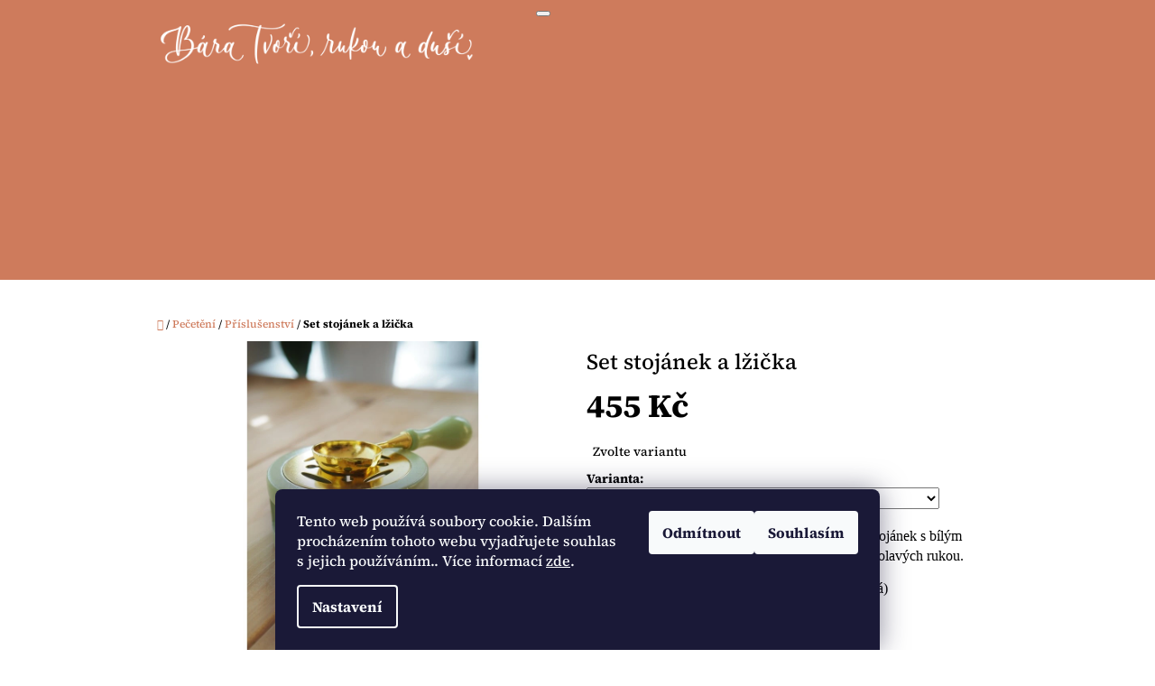

--- FILE ---
content_type: text/html; charset=utf-8
request_url: https://www.baratvori.cz/prislusenstvi/set-stojanek-a-lzicka/
body_size: 23125
content:
<!doctype html><html lang="cs" dir="ltr" class="header-background-light external-fonts-loaded"><head><meta charset="utf-8" /><meta name="viewport" content="width=device-width,initial-scale=1" /><title>Set stojánek a lžička - Bára tvoří</title><link rel="preconnect" href="https://cdn.myshoptet.com" /><link rel="dns-prefetch" href="https://cdn.myshoptet.com" /><link rel="preload" href="https://cdn.myshoptet.com/prj/dist/master/cms/libs/jquery/jquery-1.11.3.min.js" as="script" /><link href="https://cdn.myshoptet.com/prj/dist/master/cms/templates/frontend_templates/shared/css/font-face/source-serif-4.css" rel="stylesheet"><link href="https://cdn.myshoptet.com/prj/dist/master/shop/dist/font-shoptet-10.css.8c2408abe456ea0fcfd3.css" rel="stylesheet"><script>
dataLayer = [];
dataLayer.push({'shoptet' : {
    "pageId": 738,
    "pageType": "productDetail",
    "currency": "CZK",
    "currencyInfo": {
        "decimalSeparator": ",",
        "exchangeRate": 1,
        "priceDecimalPlaces": 2,
        "symbol": "K\u010d",
        "symbolLeft": 0,
        "thousandSeparator": " "
    },
    "language": "cs",
    "projectId": 475404,
    "product": {
        "id": 354,
        "guid": "cfea82aa-c573-11ec-b1a4-bc97e1a74491",
        "hasVariants": true,
        "codes": [
            {
                "code": "354\/BIL"
            },
            {
                "code": "354\/ZEL"
            },
            {
                "code": "354\/LIL"
            },
            {
                "code": "354\/JAR"
            },
            {
                "code": "354\/CER"
            },
            {
                "code": "354\/PRI"
            }
        ],
        "name": "Set stoj\u00e1nek a l\u017ei\u010dka",
        "appendix": "",
        "weight": 0.29999999999999999,
        "currentCategory": "Pe\u010det\u011bn\u00ed | P\u0159\u00edslu\u0161enstv\u00ed",
        "currentCategoryGuid": "70d7c7aa-396b-11ec-8496-b8ca3a6063f8",
        "defaultCategory": "Pe\u010det\u011bn\u00ed | P\u0159\u00edslu\u0161enstv\u00ed",
        "defaultCategoryGuid": "70d7c7aa-396b-11ec-8496-b8ca3a6063f8",
        "currency": "CZK",
        "priceWithVat": 455
    },
    "stocks": [
        {
            "id": "ext",
            "title": "Sklad",
            "isDeliveryPoint": 0,
            "visibleOnEshop": 1
        }
    ],
    "cartInfo": {
        "id": null,
        "freeShipping": false,
        "freeShippingFrom": 0,
        "leftToFreeGift": {
            "formattedPrice": "0 K\u010d",
            "priceLeft": 0
        },
        "freeGift": false,
        "leftToFreeShipping": {
            "priceLeft": 0,
            "dependOnRegion": 0,
            "formattedPrice": "0 K\u010d"
        },
        "discountCoupon": [],
        "getNoBillingShippingPrice": {
            "withoutVat": 0,
            "vat": 0,
            "withVat": 0
        },
        "cartItems": [],
        "taxMode": "ORDINARY"
    },
    "cart": [],
    "customer": {
        "priceRatio": 1,
        "priceListId": 1,
        "groupId": null,
        "registered": false,
        "mainAccount": false
    }
}});
dataLayer.push({'cookie_consent' : {
    "marketing": "denied",
    "analytics": "denied"
}});
document.addEventListener('DOMContentLoaded', function() {
    shoptet.consent.onAccept(function(agreements) {
        if (agreements.length == 0) {
            return;
        }
        dataLayer.push({
            'cookie_consent' : {
                'marketing' : (agreements.includes(shoptet.config.cookiesConsentOptPersonalisation)
                    ? 'granted' : 'denied'),
                'analytics': (agreements.includes(shoptet.config.cookiesConsentOptAnalytics)
                    ? 'granted' : 'denied')
            },
            'event': 'cookie_consent'
        });
    });
});
</script>
<meta property="og:type" content="website"><meta property="og:site_name" content="baratvori.cz"><meta property="og:url" content="https://www.baratvori.cz/prislusenstvi/set-stojanek-a-lzicka/"><meta property="og:title" content="Set stojánek a lžička - Bára tvoří"><meta name="author" content="Bára tvoří"><meta name="web_author" content="Shoptet.cz"><meta name="dcterms.rightsHolder" content="www.baratvori.cz"><meta name="robots" content="index,follow"><meta property="og:image" content="https://cdn.myshoptet.com/usr/www.baratvori.cz/user/shop/big/354-6_set-stojanek-a-lzicka.jpg?6549f0ef"><meta property="og:description" content="Set stojánek a lžička. 
Lžička na tavení vosku s bílou rukojetí a dřevěný stojánek s bílým lakováním. Skvělí pomocníci při pečetění. Konec bolavých rukou.

více barevných variant (bílá, zelená, světle fialová)

 "><meta name="description" content="Set stojánek a lžička. 
Lžička na tavení vosku s bílou rukojetí a dřevěný stojánek s bílým lakováním. Skvělí pomocníci při pečetění. Konec bolavých rukou.

více barevných variant (bílá, zelená, světle fialová)

 "><meta property="product:price:amount" content="455"><meta property="product:price:currency" content="CZK"><style>:root {--color-primary: #ce7b5c;--color-primary-h: 16;--color-primary-s: 54%;--color-primary-l: 58%;--color-primary-hover: #ffce93;--color-primary-hover-h: 33;--color-primary-hover-s: 100%;--color-primary-hover-l: 79%;--color-secondary: #646809;--color-secondary-h: 63;--color-secondary-s: 84%;--color-secondary-l: 22%;--color-secondary-hover: #646809;--color-secondary-hover-h: 63;--color-secondary-hover-s: 84%;--color-secondary-hover-l: 22%;--color-tertiary: #646809;--color-tertiary-h: 63;--color-tertiary-s: 84%;--color-tertiary-l: 22%;--color-tertiary-hover: #cb4d4d;--color-tertiary-hover-h: 0;--color-tertiary-hover-s: 55%;--color-tertiary-hover-l: 55%;--color-header-background: #ffffff;--template-font: "Source Serif 4";--template-headings-font: "Source Serif 4";--header-background-url: none;--cookies-notice-background: #1A1937;--cookies-notice-color: #F8FAFB;--cookies-notice-button-hover: #f5f5f5;--cookies-notice-link-hover: #27263f;--templates-update-management-preview-mode-content: "Náhled aktualizací šablony je aktivní pro váš prohlížeč."}</style>
    
    <link href="https://cdn.myshoptet.com/prj/dist/master/shop/dist/main-10.less.9f94eacd43912b312b46.css" rel="stylesheet" />
            <link href="https://cdn.myshoptet.com/prj/dist/master/shop/dist/mobile-header-v1-10.less.555a70b2576ed56d92ba.css" rel="stylesheet" />
    
    <script>var shoptet = shoptet || {};</script>
    <script src="https://cdn.myshoptet.com/prj/dist/master/shop/dist/main-3g-header.js.05f199e7fd2450312de2.js"></script>
<!-- User include --><!-- project html code header -->
<style>
#header .site-name {height:100px;
										width:420px;}
#header .site-name a img, #header .site-name a>span {
    								max-height: 90px;}

#header {
    z-index: 55;
    height: 310px;}
</style>
<!-- Global site tag (gtag.js) - Google Analytics -->
<script async src="https://www.googletagmanager.com/gtag/js?id=G-XHS7351V6E"></script>
<script>
  window.dataLayer = window.dataLayer || [];
  function gtag(){dataLayer.push(arguments);}
  gtag('js', new Date());

  gtag('config', 'G-XHS7351V6E');
</script>


<meta name="google-site-verification" content="MrLFkdVpVDgnjZWNaX_wT2KLTicGeAmb7fWWw3tjrKA" />
<!-- /User include --><link rel="shortcut icon" href="/favicon.ico" type="image/x-icon" /><link rel="canonical" href="https://www.baratvori.cz/prislusenstvi/set-stojanek-a-lzicka/" /><style>/* custom background */@media (min-width: 992px) {body {background-color: #ffffff ;background-position: left top;background-repeat: repeat !important;background-attachment: scroll;}}</style>    <!-- Global site tag (gtag.js) - Google Analytics -->
    <script async src="https://www.googletagmanager.com/gtag/js?id=G-XHS7351V6E"></script>
    <script>
        
        window.dataLayer = window.dataLayer || [];
        function gtag(){dataLayer.push(arguments);}
        

                    console.debug('default consent data');

            gtag('consent', 'default', {"ad_storage":"denied","analytics_storage":"denied","ad_user_data":"denied","ad_personalization":"denied","wait_for_update":500});
            dataLayer.push({
                'event': 'default_consent'
            });
        
        gtag('js', new Date());

                gtag('config', 'UA-211673343-1', { 'groups': "UA" });
        
                gtag('config', 'G-XHS7351V6E', {"groups":"GA4","send_page_view":false,"content_group":"productDetail","currency":"CZK","page_language":"cs"});
        
        
        
        
        
        
                    gtag('event', 'page_view', {"send_to":"GA4","page_language":"cs","content_group":"productDetail","currency":"CZK"});
        
                gtag('set', 'currency', 'CZK');

        gtag('event', 'view_item', {
            "send_to": "UA",
            "items": [
                {
                    "id": "354\/BIL",
                    "name": "Set stoj\u00e1nek a l\u017ei\u010dka",
                    "category": "Pe\u010det\u011bn\u00ed \/ P\u0159\u00edslu\u0161enstv\u00ed",
                                                            "variant": "Barva: B\u00edl\u00e1",
                                        "price": 455
                }
            ]
        });
        
        
        
        
        
                    gtag('event', 'view_item', {"send_to":"GA4","page_language":"cs","content_group":"productDetail","value":376.02999999999997,"currency":"CZK","items":[{"item_id":"354\/BIL","item_name":"Set stoj\u00e1nek a l\u017ei\u010dka","item_category":"Pe\u010det\u011bn\u00ed","item_category2":"P\u0159\u00edslu\u0161enstv\u00ed","item_variant":"354\/BIL~Barva: B\u00edl\u00e1","price":376.02999999999997,"quantity":1,"index":0}]});
        
        
        
        
        
        
        
        document.addEventListener('DOMContentLoaded', function() {
            if (typeof shoptet.tracking !== 'undefined') {
                for (var id in shoptet.tracking.bannersList) {
                    gtag('event', 'view_promotion', {
                        "send_to": "UA",
                        "promotions": [
                            {
                                "id": shoptet.tracking.bannersList[id].id,
                                "name": shoptet.tracking.bannersList[id].name,
                                "position": shoptet.tracking.bannersList[id].position
                            }
                        ]
                    });
                }
            }

            shoptet.consent.onAccept(function(agreements) {
                if (agreements.length !== 0) {
                    console.debug('gtag consent accept');
                    var gtagConsentPayload =  {
                        'ad_storage': agreements.includes(shoptet.config.cookiesConsentOptPersonalisation)
                            ? 'granted' : 'denied',
                        'analytics_storage': agreements.includes(shoptet.config.cookiesConsentOptAnalytics)
                            ? 'granted' : 'denied',
                                                                                                'ad_user_data': agreements.includes(shoptet.config.cookiesConsentOptPersonalisation)
                            ? 'granted' : 'denied',
                        'ad_personalization': agreements.includes(shoptet.config.cookiesConsentOptPersonalisation)
                            ? 'granted' : 'denied',
                        };
                    console.debug('update consent data', gtagConsentPayload);
                    gtag('consent', 'update', gtagConsentPayload);
                    dataLayer.push(
                        { 'event': 'update_consent' }
                    );
                }
            });
        });
    </script>
</head>
    <body class="desktop id-738 in-prislusenstvi template-10 type-product type-detail one-column-body columns-mobile-2 columns-3 ums_forms_redesign--off ums_a11y_category_page--on ums_discussion_rating_forms--off ums_flags_display_unification--on ums_a11y_login--on mobile-header-version-1"><noscript>
    <style>
        #header {
            padding-top: 0;
            position: relative !important;
            top: 0;
        }
        .header-navigation {
            position: relative !important;
        }
        .overall-wrapper {
            margin: 0 !important;
        }
        body:not(.ready) {
            visibility: visible !important;
        }
    </style>
    <div class="no-javascript">
        <div class="no-javascript__title">Musíte změnit nastavení vašeho prohlížeče</div>
        <div class="no-javascript__text">Podívejte se na: <a href="https://www.google.com/support/bin/answer.py?answer=23852">Jak povolit JavaScript ve vašem prohlížeči</a>.</div>
        <div class="no-javascript__text">Pokud používáte software na blokování reklam, může být nutné povolit JavaScript z této stránky.</div>
        <div class="no-javascript__text">Děkujeme.</div>
    </div>
</noscript>

        <div id="fb-root"></div>
        <script>
            window.fbAsyncInit = function() {
                FB.init({
//                    appId            : 'your-app-id',
                    autoLogAppEvents : true,
                    xfbml            : true,
                    version          : 'v19.0'
                });
            };
        </script>
        <script async defer crossorigin="anonymous" src="https://connect.facebook.net/cs_CZ/sdk.js"></script>    <div class="siteCookies siteCookies--bottom siteCookies--dark js-siteCookies" role="dialog" data-testid="cookiesPopup" data-nosnippet>
        <div class="siteCookies__form">
            <div class="siteCookies__content">
                <div class="siteCookies__text">
                    Tento web používá soubory cookie. Dalším procházením tohoto webu vyjadřujete souhlas s jejich používáním.. Více informací <a href="https://475404.myshoptet.com/podminky-ochrany-osobnich-udaju/" target="_blank" rel="noopener noreferrer">zde</a>.
                </div>
                <p class="siteCookies__links">
                    <button class="siteCookies__link js-cookies-settings" aria-label="Nastavení cookies" data-testid="cookiesSettings">Nastavení</button>
                </p>
            </div>
            <div class="siteCookies__buttonWrap">
                                    <button class="siteCookies__button js-cookiesConsentSubmit" value="reject" aria-label="Odmítnout cookies" data-testid="buttonCookiesReject">Odmítnout</button>
                                <button class="siteCookies__button js-cookiesConsentSubmit" value="all" aria-label="Přijmout cookies" data-testid="buttonCookiesAccept">Souhlasím</button>
            </div>
        </div>
        <script>
            document.addEventListener("DOMContentLoaded", () => {
                const siteCookies = document.querySelector('.js-siteCookies');
                document.addEventListener("scroll", shoptet.common.throttle(() => {
                    const st = document.documentElement.scrollTop;
                    if (st > 1) {
                        siteCookies.classList.add('siteCookies--scrolled');
                    } else {
                        siteCookies.classList.remove('siteCookies--scrolled');
                    }
                }, 100));
            });
        </script>
    </div>
<a href="#content" class="skip-link sr-only">Přejít na obsah</a><div class="overall-wrapper">
    <div class="user-action">
                    <div class="user-action-in">
            <div id="login" class="user-action-login popup-widget login-widget" role="dialog" aria-labelledby="loginHeading">
        <div class="popup-widget-inner">
                            <h2 id="loginHeading">Přihlášení k vašemu účtu</h2><div id="customerLogin"><form action="/action/Customer/Login/" method="post" id="formLoginIncluded" class="csrf-enabled formLogin" data-testid="formLogin"><input type="hidden" name="referer" value="" /><div class="form-group"><div class="input-wrapper email js-validated-element-wrapper no-label"><input type="email" name="email" class="form-control" autofocus placeholder="E-mailová adresa (např. jan@novak.cz)" data-testid="inputEmail" autocomplete="email" required /></div></div><div class="form-group"><div class="input-wrapper password js-validated-element-wrapper no-label"><input type="password" name="password" class="form-control" placeholder="Heslo" data-testid="inputPassword" autocomplete="current-password" required /><span class="no-display">Nemůžete vyplnit toto pole</span><input type="text" name="surname" value="" class="no-display" /></div></div><div class="form-group"><div class="login-wrapper"><button type="submit" class="btn btn-secondary btn-text btn-login" data-testid="buttonSubmit">Přihlásit se</button><div class="password-helper"><a href="/registrace/" data-testid="signup" rel="nofollow">Nová registrace</a><a href="/klient/zapomenute-heslo/" rel="nofollow">Zapomenuté heslo</a></div></div></div></form>
</div>                    </div>
    </div>

                <div id="cart-widget" class="user-action-cart popup-widget cart-widget loader-wrapper" data-testid="popupCartWidget" role="dialog" aria-hidden="true">
    <div class="popup-widget-inner cart-widget-inner place-cart-here">
        <div class="loader-overlay">
            <div class="loader"></div>
        </div>
    </div>

    <div class="cart-widget-button">
        <a href="/kosik/" class="btn btn-conversion" id="continue-order-button" rel="nofollow" data-testid="buttonNextStep">Pokračovat do košíku</a>
    </div>
</div>
    
        <div class="user-action-search popup-widget search-widget"  itemscope itemtype="https://schema.org/WebSite" data-testid="searchWidget">
        <meta itemprop="headline" content="Příslušenství"/><meta itemprop="url" content="https://www.baratvori.cz"/><meta itemprop="text" content="Set stojánek a lžička. Lžička na tavení vosku s bílou rukojetí a dřevěný stojánek s bílým lakováním. Skvělí pomocníci při pečetění. Konec bolavých rukou. více barevných variant (bílá, zelená, světle fialová) "/>        <div class="popup-widget-inner">
            <div class="search"><h2>Co potřebujete najít?</h2><form action="/action/ProductSearch/prepareString/" method="post"
    id="formSearchForm" class="search-form compact-form js-search-main"
    itemprop="potentialAction" itemscope itemtype="https://schema.org/SearchAction" data-testid="searchForm">
    <fieldset>
        <meta itemprop="target"
            content="https://www.baratvori.cz/vyhledavani/?string={string}"/>
        <input type="hidden" name="language" value="cs"/>
        
            
<input
    type="search"
    name="string"
        class="query-input form-control search-input js-search-input lg"
    placeholder="Napište, co hledáte"
    autocomplete="off"
    required
    itemprop="query-input"
    aria-label="Vyhledávání"
    data-testid="searchInput"
>
            <button type="submit" class="btn btn-default btn-arrow-right btn-lg" data-testid="searchBtn"><span class="sr-only">Hledat</span></button>
        
    </fieldset>
</form>
<h3>Doporučujeme</h3><div class="recommended-products"><a href="#" class="browse next"><span class="sr-only">Následující</span></a><a href="#" class="browse prev inactive"><span class="sr-only">Předchozí</span></a><div class="indicator"><div></div></div><div class="row active"><div class="col-sm-4"><a href="/pecetidla/pecetidlo-vanocni-znamka/" class="recommended-product"><img src="data:image/svg+xml,%3Csvg%20width%3D%22100%22%20height%3D%22100%22%20xmlns%3D%22http%3A%2F%2Fwww.w3.org%2F2000%2Fsvg%22%3E%3C%2Fsvg%3E" alt="tempImageLGYIWR" width="100" height="100"  data-src="https://cdn.myshoptet.com/usr/www.baratvori.cz/user/shop/related/534-2_tempimagelgyiwr.png?655db8a9" fetchpriority="low" />                        <span class="p-bottom">
                            <strong class="name" data-testid="productCardName">  Pečetidlo Vánoční známka</strong>

                                                            <strong class="price price-final" data-testid="productCardPrice">450 Kč</strong>
                            
                                                    </span>
</a></div><div class="col-sm-4"><a href="/pecetidla/pecetidlo-od-jeziska/" class="recommended-product"><img src="data:image/svg+xml,%3Csvg%20width%3D%22100%22%20height%3D%22100%22%20xmlns%3D%22http%3A%2F%2Fwww.w3.org%2F2000%2Fsvg%22%3E%3C%2Fsvg%3E" alt="Pečetidlo Od Ježíška" width="100" height="100"  data-src="https://cdn.myshoptet.com/usr/www.baratvori.cz/user/shop/related/531_pecetidlo-od-jeziska.jpg?655db6a7" fetchpriority="low" />                        <span class="p-bottom">
                            <strong class="name" data-testid="productCardName">  Pečetidlo Od Ježíška</strong>

                                                            <strong class="price price-final" data-testid="productCardPrice">390 Kč</strong>
                            
                                                    </span>
</a></div><div class="col-sm-4 active"><a href="/pecetici-sady/pecetni-sada/" class="recommended-product"><img src="data:image/svg+xml,%3Csvg%20width%3D%22100%22%20height%3D%22100%22%20xmlns%3D%22http%3A%2F%2Fwww.w3.org%2F2000%2Fsvg%22%3E%3C%2Fsvg%3E" alt="tempImageXttJHg" width="100" height="100"  data-src="https://cdn.myshoptet.com/usr/www.baratvori.cz/user/shop/related/525_tempimagexttjhg.png?6576ff47" fetchpriority="low" />                        <span class="p-bottom">
                            <strong class="name" data-testid="productCardName">  Pečetní sada</strong>

                                                            <strong class="price price-final" data-testid="productCardPrice">1 490 Kč</strong>
                            
                                                    </span>
</a></div></div><div class="row"><div class="col-sm-4"><a href="/prislusenstvi/obal-na-pinzetu/" class="recommended-product"><img src="data:image/svg+xml,%3Csvg%20width%3D%22100%22%20height%3D%22100%22%20xmlns%3D%22http%3A%2F%2Fwww.w3.org%2F2000%2Fsvg%22%3E%3C%2Fsvg%3E" alt="mzHLv" width="100" height="100"  data-src="https://cdn.myshoptet.com/usr/www.baratvori.cz/user/shop/related/522_mzhlv.jpg?653c2b1b" fetchpriority="low" />                        <span class="p-bottom">
                            <strong class="name" data-testid="productCardName">  Obal na pinzetu</strong>

                                                            <strong class="price price-final" data-testid="productCardPrice">89 Kč</strong>
                            
                                                    </span>
</a></div><div class="col-sm-4"><a href="/prislusenstvi/formicka-na-pecet/" class="recommended-product"><img src="data:image/svg+xml,%3Csvg%20width%3D%22100%22%20height%3D%22100%22%20xmlns%3D%22http%3A%2F%2Fwww.w3.org%2F2000%2Fsvg%22%3E%3C%2Fsvg%3E" alt="PA270002" width="100" height="100"  data-src="https://cdn.myshoptet.com/usr/www.baratvori.cz/user/shop/related/519_pa270002.jpg?653c2b01" fetchpriority="low" />                        <span class="p-bottom">
                            <strong class="name" data-testid="productCardName">  Formička na pečeť</strong>

                                                            <strong class="price price-final" data-testid="productCardPrice">99 Kč</strong>
                            
                                                    </span>
</a></div><div class="col-sm-4"><a href="/prislusenstvi/vanocni-podlozka-na-peceteni/" class="recommended-product"><img src="data:image/svg+xml,%3Csvg%20width%3D%22100%22%20height%3D%22100%22%20xmlns%3D%22http%3A%2F%2Fwww.w3.org%2F2000%2Fsvg%22%3E%3C%2Fsvg%3E" alt="FullSizeRender 15" width="100" height="100"  data-src="https://cdn.myshoptet.com/usr/www.baratvori.cz/user/shop/related/516_fullsizerender-15.jpg?654161f9" fetchpriority="low" />                        <span class="p-bottom">
                            <strong class="name" data-testid="productCardName">  Vánoční podložka na pečetění</strong>

                                                            <strong class="price price-final" data-testid="productCardPrice">150 Kč</strong>
                            
                                                    </span>
</a></div></div><div class="row"><div class="col-sm-4"><a href="/vosky/pecetni-vosk-zlaty-mramor/" class="recommended-product"><img src="data:image/svg+xml,%3Csvg%20width%3D%22100%22%20height%3D%22100%22%20xmlns%3D%22http%3A%2F%2Fwww.w3.org%2F2000%2Fsvg%22%3E%3C%2Fsvg%3E" alt="FullSizeRender 14" width="100" height="100"  data-src="https://cdn.myshoptet.com/usr/www.baratvori.cz/user/shop/related/514-1_fullsizerender-14.jpg?653c2876" fetchpriority="low" />                        <span class="p-bottom">
                            <strong class="name" data-testid="productCardName">  Pečetní vosk - Zlatý mramor</strong>

                                                            <strong class="price price-final" data-testid="productCardPrice">129 Kč</strong>
                            
                                                    </span>
</a></div><div class="col-sm-4"><a href="/vosky/pecetni-vosk-zeleny-ctyrlistek/" class="recommended-product"><img src="data:image/svg+xml,%3Csvg%20width%3D%22100%22%20height%3D%22100%22%20xmlns%3D%22http%3A%2F%2Fwww.w3.org%2F2000%2Fsvg%22%3E%3C%2Fsvg%3E" alt="PA270011" width="100" height="100"  data-src="https://cdn.myshoptet.com/usr/www.baratvori.cz/user/shop/related/511_pa270011.jpg?653c2a7c" fetchpriority="low" />                        <span class="p-bottom">
                            <strong class="name" data-testid="productCardName">  Pečetní vosk - Zelený čtyřlístek</strong>

                                                            <strong class="price price-final" data-testid="productCardPrice">129 Kč</strong>
                            
                                                    </span>
</a></div><div class="col-sm-4"><a href="/vosky/pecetni-vosk-fialovy-ametyst/" class="recommended-product"><img src="data:image/svg+xml,%3Csvg%20width%3D%22100%22%20height%3D%22100%22%20xmlns%3D%22http%3A%2F%2Fwww.w3.org%2F2000%2Fsvg%22%3E%3C%2Fsvg%3E" alt="tempImageIAe5OK" width="100" height="100"  data-src="https://cdn.myshoptet.com/usr/www.baratvori.cz/user/shop/related/508-2_tempimageiae5ok.png?6576ffbb" fetchpriority="low" />                        <span class="p-bottom">
                            <strong class="name" data-testid="productCardName">  Pečetní vosk - Fialový ametyst</strong>

                                                            <strong class="price price-final" data-testid="productCardPrice">129 Kč</strong>
                            
                                                    </span>
</a></div></div></div></div>
        </div>
    </div>
</div>
            </div>
<header id="header"><div class="container navigation-wrapper">
    <div class="header-navigation">
        <div>
            <div class="site-name"><a href="/" data-testid="linkWebsiteLogo"><img src="https://cdn.myshoptet.com/usr/www.baratvori.cz/user/logos/logo_dlouh___4.png" alt="Bára tvoří" fetchpriority="low" /></a></div>            
    <div class="navigation-buttons">
                <a href="#" class="toggle-window" data-target="search" data-hover="true" data-testid="linkSearchIcon"><span class="sr-only">Hledat</span></a>
                                    <button class="top-nav-button top-nav-button-login toggle-window" type="button" data-target="login" data-hover="true" aria-haspopup="dialog" aria-expanded="false" aria-controls="login" data-testid="signin">
                    <span class="sr-only">Přihlášení</span>
                </button>
                            <a href="/kosik/" class="toggle-window cart-count" data-hover="true" data-target="cart" data-redirect="true" data-testid="headerCart" rel="nofollow" aria-haspopup="dialog" aria-expanded="false" aria-controls="cart-widget">
            <span class="sr-only">Nákupní košík</span>
                    </a>
        <a href="#" class="toggle-window" data-target="navigation" data-hover="true" data-testid="hamburgerMenu"><span class="sr-only">Menu</span></a>
    </div>

            <nav id="navigation" class="hovered-nav" aria-label="Hlavní menu" data-collapsible="true"><div class="navigation-in menu"><ul class="menu-level-1" role="menubar" data-testid="headerMenuItems"><li class="menu-item-717" role="none"><a href="/o-mne/" data-testid="headerMenuItem" role="menuitem" aria-expanded="false"><b>O mně</b></a></li>
<li class="menu-item-726 ext" role="none"><a href="/peceteni/" data-testid="headerMenuItem" role="menuitem" aria-haspopup="true" aria-expanded="false"><b>Pečetění</b><span class="submenu-arrow"></span></a><ul class="menu-level-2" aria-label="Pečetění" tabindex="-1" role="menu"><li class="menu-item-732" role="none"><a href="/pecetidla/" data-image="https://cdn.myshoptet.com/usr/www.baratvori.cz/user/categories/thumb/pecetidla1.jpg" data-testid="headerMenuItem" role="menuitem"><span>Pečetidla</span></a>
                        </li><li class="menu-item-729" role="none"><a href="/vosky/" data-image="https://cdn.myshoptet.com/usr/www.baratvori.cz/user/categories/thumb/vosky1.jpg" data-testid="headerMenuItem" role="menuitem"><span>Vosky</span></a>
                        </li><li class="menu-item-735" role="none"><a href="/pecetici-sady/" data-image="https://cdn.myshoptet.com/usr/www.baratvori.cz/user/categories/thumb/sady1.jpg" data-testid="headerMenuItem" role="menuitem"><span>Pečetící sady</span></a>
                        </li><li class="menu-item-738 active" role="none"><a href="/prislusenstvi/" data-image="https://cdn.myshoptet.com/usr/www.baratvori.cz/user/categories/thumb/p____slu__enstv__1.jpg" data-testid="headerMenuItem" role="menuitem"><span>Příslušenství</span></a>
                        </li></ul></li>
<li class="menu-item-723" role="none"><a href="/krasopsani/" data-testid="headerMenuItem" role="menuitem" aria-expanded="false"><b>Krasopsaní</b></a></li>
<li class="menu-item-708" role="none"><a href="/kurzy/" data-testid="headerMenuItem" role="menuitem" aria-expanded="false"><b>Kurzy</b></a></li>
</ul>
    <ul class="navigationActions" role="menu">
                            <li role="none">
                                    <a href="/login/?backTo=%2Fprislusenstvi%2Fset-stojanek-a-lzicka%2F" rel="nofollow" data-testid="signin" role="menuitem"><span>Přihlášení</span></a>
                            </li>
                        </ul>
</div><span class="navigation-close"></span></nav><div class="menu-helper" data-testid="hamburgerMenu"><span>Více</span></div>
        </div>
    </div>

                </div>
    </header><!-- / header -->

    

<div id="content-wrapper" class="container content-wrapper">
    
                                <div class="breadcrumbs navigation-home-icon-wrapper" itemscope itemtype="https://schema.org/BreadcrumbList">
                                                                            <span id="navigation-first" data-basetitle="Bára tvoří" itemprop="itemListElement" itemscope itemtype="https://schema.org/ListItem">
                <a href="/" itemprop="item" class="navigation-home-icon"><span class="sr-only" itemprop="name">Domů</span></a>
                <span class="navigation-bullet">/</span>
                <meta itemprop="position" content="1" />
            </span>
                                <span id="navigation-1" itemprop="itemListElement" itemscope itemtype="https://schema.org/ListItem">
                <a href="/peceteni/" itemprop="item" data-testid="breadcrumbsSecondLevel"><span itemprop="name">Pečetění</span></a>
                <span class="navigation-bullet">/</span>
                <meta itemprop="position" content="2" />
            </span>
                                <span id="navigation-2" itemprop="itemListElement" itemscope itemtype="https://schema.org/ListItem">
                <a href="/prislusenstvi/" itemprop="item" data-testid="breadcrumbsSecondLevel"><span itemprop="name">Příslušenství</span></a>
                <span class="navigation-bullet">/</span>
                <meta itemprop="position" content="3" />
            </span>
                                            <span id="navigation-3" itemprop="itemListElement" itemscope itemtype="https://schema.org/ListItem" data-testid="breadcrumbsLastLevel">
                <meta itemprop="item" content="https://www.baratvori.cz/prislusenstvi/set-stojanek-a-lzicka/" />
                <meta itemprop="position" content="4" />
                <span itemprop="name" data-title="Set stojánek a lžička">Set stojánek a lžička <span class="appendix"></span></span>
            </span>
            </div>
            
    <div class="content-wrapper-in">
                <main id="content" class="content wide">
                                                                                                                                                                                                                                    
<div class="p-detail" itemscope itemtype="https://schema.org/Product">

    
    <meta itemprop="name" content="Set stojánek a lžička" />
    <meta itemprop="category" content="Úvodní stránka &gt; Pečetění &gt; Příslušenství &gt; Set stojánek a lžička" />
    <meta itemprop="url" content="https://www.baratvori.cz/prislusenstvi/set-stojanek-a-lzicka/" />
    <meta itemprop="image" content="https://cdn.myshoptet.com/usr/www.baratvori.cz/user/shop/big/354-6_set-stojanek-a-lzicka.jpg?6549f0ef" />
            <meta itemprop="description" content="
Lžička na tavení vosku s bílou rukojetí a dřevěný stojánek s bílým lakováním. Skvělí pomocníci při pečetění. Konec bolavých rukou.

více barevných variant (bílá, zelená, světle fialová)

 " />
                                                                                                                                                
        <div class="p-detail-inner">

                <form action="/action/Cart/addCartItem/" method="post" id="product-detail-form" class="pr-action clearfix csrf-enabled" data-testid="formProduct">
                            <meta itemprop="productID" content="354" /><meta itemprop="identifier" content="cfea82aa-c573-11ec-b1a4-bc97e1a74491" /><span itemprop="offers" itemscope itemtype="https://schema.org/Offer"><meta itemprop="sku" content="354/BIL" /><link itemprop="availability" href="https://schema.org/InStock" /><meta itemprop="url" content="https://www.baratvori.cz/prislusenstvi/set-stojanek-a-lzicka/" /><meta itemprop="price" content="455.00" /><meta itemprop="priceCurrency" content="CZK" /><link itemprop="itemCondition" href="https://schema.org/NewCondition" /></span><span itemprop="offers" itemscope itemtype="https://schema.org/Offer"><meta itemprop="sku" content="354/ZEL" /><link itemprop="availability" href="https://schema.org/InStock" /><meta itemprop="url" content="https://www.baratvori.cz/prislusenstvi/set-stojanek-a-lzicka/" /><meta itemprop="price" content="455.00" /><meta itemprop="priceCurrency" content="CZK" /><link itemprop="itemCondition" href="https://schema.org/NewCondition" /></span><span itemprop="offers" itemscope itemtype="https://schema.org/Offer"><meta itemprop="sku" content="354/LIL" /><link itemprop="availability" href="https://schema.org/OutOfStock" /><meta itemprop="url" content="https://www.baratvori.cz/prislusenstvi/set-stojanek-a-lzicka/" /><meta itemprop="price" content="455.00" /><meta itemprop="priceCurrency" content="CZK" /><link itemprop="itemCondition" href="https://schema.org/NewCondition" /></span><span itemprop="offers" itemscope itemtype="https://schema.org/Offer"><meta itemprop="sku" content="354/PRI" /><link itemprop="availability" href="https://schema.org/InStock" /><meta itemprop="url" content="https://www.baratvori.cz/prislusenstvi/set-stojanek-a-lzicka/" /><meta itemprop="price" content="455.00" /><meta itemprop="priceCurrency" content="CZK" /><link itemprop="itemCondition" href="https://schema.org/NewCondition" /></span><span itemprop="offers" itemscope itemtype="https://schema.org/Offer"><meta itemprop="sku" content="354/JAR" /><link itemprop="availability" href="https://schema.org/OutOfStock" /><meta itemprop="url" content="https://www.baratvori.cz/prislusenstvi/set-stojanek-a-lzicka/" /><meta itemprop="price" content="455.00" /><meta itemprop="priceCurrency" content="CZK" /><link itemprop="itemCondition" href="https://schema.org/NewCondition" /></span><span itemprop="offers" itemscope itemtype="https://schema.org/Offer"><meta itemprop="sku" content="354/CER" /><link itemprop="availability" href="https://schema.org/InStock" /><meta itemprop="url" content="https://www.baratvori.cz/prislusenstvi/set-stojanek-a-lzicka/" /><meta itemprop="price" content="455.00" /><meta itemprop="priceCurrency" content="CZK" /><link itemprop="itemCondition" href="https://schema.org/NewCondition" /></span><input type="hidden" name="productId" value="354" /><input type="hidden" name="priceId" value="630" /><input type="hidden" name="language" value="cs" />

                
                
                <div class="p-image-wrapper">

                    



                    
                    <div class="p-image" style="" data-testid="mainImage">
                        

<a href="https://cdn.myshoptet.com/usr/www.baratvori.cz/user/shop/big/354-6_set-stojanek-a-lzicka.jpg?6549f0ef" class="p-main-image cloud-zoom" data-href="https://cdn.myshoptet.com/usr/www.baratvori.cz/user/shop/orig/354-6_set-stojanek-a-lzicka.jpg?6549f0ef"><img src="https://cdn.myshoptet.com/usr/www.baratvori.cz/user/shop/big/354-6_set-stojanek-a-lzicka.jpg?6549f0ef" alt="Set stojánek a lžička" width="1024" height="768"  fetchpriority="high" />
</a>                    </div>

                    
    <div class="col-sm-12 p-thumbnails-wrapper">

        <div class="p-thumbnails">

            <div class="p-thumbnails-inner">

                <div>
                                                                                        <a href="https://cdn.myshoptet.com/usr/www.baratvori.cz/user/shop/big/354-6_set-stojanek-a-lzicka.jpg?6549f0ef" class="p-thumbnail highlighted">
                            <img src="data:image/svg+xml,%3Csvg%20width%3D%22100%22%20height%3D%22100%22%20xmlns%3D%22http%3A%2F%2Fwww.w3.org%2F2000%2Fsvg%22%3E%3C%2Fsvg%3E" alt="Set stojánek a lžička" width="100" height="100"  data-src="https://cdn.myshoptet.com/usr/www.baratvori.cz/user/shop/related/354-6_set-stojanek-a-lzicka.jpg?6549f0ef" fetchpriority="low" />
                        </a>
                        <a href="https://cdn.myshoptet.com/usr/www.baratvori.cz/user/shop/big/354-6_set-stojanek-a-lzicka.jpg?6549f0ef" class="cbox-gal" data-gallery="lightbox[gallery]" data-alt="Set stojánek a lžička"></a>
                                                                    <a href="https://cdn.myshoptet.com/usr/www.baratvori.cz/user/shop/big/354-4_set-stojanek-a-lzicka.jpg?6549f0e2" class="p-thumbnail">
                            <img src="data:image/svg+xml,%3Csvg%20width%3D%22100%22%20height%3D%22100%22%20xmlns%3D%22http%3A%2F%2Fwww.w3.org%2F2000%2Fsvg%22%3E%3C%2Fsvg%3E" alt="Set stojánek a lžička" width="100" height="100"  data-src="https://cdn.myshoptet.com/usr/www.baratvori.cz/user/shop/related/354-4_set-stojanek-a-lzicka.jpg?6549f0e2" fetchpriority="low" />
                        </a>
                        <a href="https://cdn.myshoptet.com/usr/www.baratvori.cz/user/shop/big/354-4_set-stojanek-a-lzicka.jpg?6549f0e2" class="cbox-gal" data-gallery="lightbox[gallery]" data-alt="Set stojánek a lžička"></a>
                                                                    <a href="https://cdn.myshoptet.com/usr/www.baratvori.cz/user/shop/big/354-5_set-stojanek-a-lzicka.jpg?6549f0ea" class="p-thumbnail">
                            <img src="data:image/svg+xml,%3Csvg%20width%3D%22100%22%20height%3D%22100%22%20xmlns%3D%22http%3A%2F%2Fwww.w3.org%2F2000%2Fsvg%22%3E%3C%2Fsvg%3E" alt="Set stojánek a lžička" width="100" height="100"  data-src="https://cdn.myshoptet.com/usr/www.baratvori.cz/user/shop/related/354-5_set-stojanek-a-lzicka.jpg?6549f0ea" fetchpriority="low" />
                        </a>
                        <a href="https://cdn.myshoptet.com/usr/www.baratvori.cz/user/shop/big/354-5_set-stojanek-a-lzicka.jpg?6549f0ea" class="cbox-gal" data-gallery="lightbox[gallery]" data-alt="Set stojánek a lžička"></a>
                                                                    <a href="https://cdn.myshoptet.com/usr/www.baratvori.cz/user/shop/big/354_set-stojanek-a-lzicka.jpg?62680f2c" class="p-thumbnail">
                            <img src="data:image/svg+xml,%3Csvg%20width%3D%22100%22%20height%3D%22100%22%20xmlns%3D%22http%3A%2F%2Fwww.w3.org%2F2000%2Fsvg%22%3E%3C%2Fsvg%3E" alt="Set stojánek a lžička" width="100" height="100"  data-src="https://cdn.myshoptet.com/usr/www.baratvori.cz/user/shop/related/354_set-stojanek-a-lzicka.jpg?62680f2c" fetchpriority="low" />
                        </a>
                        <a href="https://cdn.myshoptet.com/usr/www.baratvori.cz/user/shop/big/354_set-stojanek-a-lzicka.jpg?62680f2c" class="cbox-gal" data-gallery="lightbox[gallery]" data-alt="Set stojánek a lžička"></a>
                                                                    <a href="https://cdn.myshoptet.com/usr/www.baratvori.cz/user/shop/big/354-1_set-stojanek-a-lzicka.jpg?62680f2e" class="p-thumbnail">
                            <img src="data:image/svg+xml,%3Csvg%20width%3D%22100%22%20height%3D%22100%22%20xmlns%3D%22http%3A%2F%2Fwww.w3.org%2F2000%2Fsvg%22%3E%3C%2Fsvg%3E" alt="Set stojánek a lžička" width="100" height="100"  data-src="https://cdn.myshoptet.com/usr/www.baratvori.cz/user/shop/related/354-1_set-stojanek-a-lzicka.jpg?62680f2e" fetchpriority="low" />
                        </a>
                        <a href="https://cdn.myshoptet.com/usr/www.baratvori.cz/user/shop/big/354-1_set-stojanek-a-lzicka.jpg?62680f2e" class="cbox-gal" data-gallery="lightbox[gallery]" data-alt="Set stojánek a lžička"></a>
                                                                    <a href="https://cdn.myshoptet.com/usr/www.baratvori.cz/user/shop/big/354-2_set-stojanek-a-lzicka.jpg?6549f0c9" class="p-thumbnail">
                            <img src="data:image/svg+xml,%3Csvg%20width%3D%22100%22%20height%3D%22100%22%20xmlns%3D%22http%3A%2F%2Fwww.w3.org%2F2000%2Fsvg%22%3E%3C%2Fsvg%3E" alt="Set stojánek a lžička" width="100" height="100"  data-src="https://cdn.myshoptet.com/usr/www.baratvori.cz/user/shop/related/354-2_set-stojanek-a-lzicka.jpg?6549f0c9" fetchpriority="low" />
                        </a>
                        <a href="https://cdn.myshoptet.com/usr/www.baratvori.cz/user/shop/big/354-2_set-stojanek-a-lzicka.jpg?6549f0c9" class="cbox-gal" data-gallery="lightbox[gallery]" data-alt="Set stojánek a lžička"></a>
                                                                    <a href="https://cdn.myshoptet.com/usr/www.baratvori.cz/user/shop/big/354-3_set-stojanek-a-lzicka.jpg?6549f0cb" class="p-thumbnail">
                            <img src="data:image/svg+xml,%3Csvg%20width%3D%22100%22%20height%3D%22100%22%20xmlns%3D%22http%3A%2F%2Fwww.w3.org%2F2000%2Fsvg%22%3E%3C%2Fsvg%3E" alt="Set stojánek a lžička" width="100" height="100"  data-src="https://cdn.myshoptet.com/usr/www.baratvori.cz/user/shop/related/354-3_set-stojanek-a-lzicka.jpg?6549f0cb" fetchpriority="low" />
                        </a>
                        <a href="https://cdn.myshoptet.com/usr/www.baratvori.cz/user/shop/big/354-3_set-stojanek-a-lzicka.jpg?6549f0cb" class="cbox-gal" data-gallery="lightbox[gallery]" data-alt="Set stojánek a lžička"></a>
                                                                    <a href="https://cdn.myshoptet.com/usr/www.baratvori.cz/user/shop/big/354-3_tempimage0p0w4l.png?6576f9b0" class="p-thumbnail">
                            <img src="data:image/svg+xml,%3Csvg%20width%3D%22100%22%20height%3D%22100%22%20xmlns%3D%22http%3A%2F%2Fwww.w3.org%2F2000%2Fsvg%22%3E%3C%2Fsvg%3E" alt="tempImage0P0w4l" width="100" height="100"  data-src="https://cdn.myshoptet.com/usr/www.baratvori.cz/user/shop/related/354-3_tempimage0p0w4l.png?6576f9b0" fetchpriority="low" />
                        </a>
                        <a href="https://cdn.myshoptet.com/usr/www.baratvori.cz/user/shop/big/354-3_tempimage0p0w4l.png?6576f9b0" class="cbox-gal" data-gallery="lightbox[gallery]" data-alt="tempImage0P0w4l"></a>
                                                                    <a href="https://cdn.myshoptet.com/usr/www.baratvori.cz/user/shop/big/354-4_tempimagev3xqin.png?6576f9e3" class="p-thumbnail">
                            <img src="data:image/svg+xml,%3Csvg%20width%3D%22100%22%20height%3D%22100%22%20xmlns%3D%22http%3A%2F%2Fwww.w3.org%2F2000%2Fsvg%22%3E%3C%2Fsvg%3E" alt="tempImagev3XQin" width="100" height="100"  data-src="https://cdn.myshoptet.com/usr/www.baratvori.cz/user/shop/related/354-4_tempimagev3xqin.png?6576f9e3" fetchpriority="low" />
                        </a>
                        <a href="https://cdn.myshoptet.com/usr/www.baratvori.cz/user/shop/big/354-4_tempimagev3xqin.png?6576f9e3" class="cbox-gal" data-gallery="lightbox[gallery]" data-alt="tempImagev3XQin"></a>
                                                                    <a href="https://cdn.myshoptet.com/usr/www.baratvori.cz/user/shop/big/354-5_tempimagejqn9ge.png?6576f9b6" class="p-thumbnail">
                            <img src="data:image/svg+xml,%3Csvg%20width%3D%22100%22%20height%3D%22100%22%20xmlns%3D%22http%3A%2F%2Fwww.w3.org%2F2000%2Fsvg%22%3E%3C%2Fsvg%3E" alt="tempImageJqn9ge" width="100" height="100"  data-src="https://cdn.myshoptet.com/usr/www.baratvori.cz/user/shop/related/354-5_tempimagejqn9ge.png?6576f9b6" fetchpriority="low" />
                        </a>
                        <a href="https://cdn.myshoptet.com/usr/www.baratvori.cz/user/shop/big/354-5_tempimagejqn9ge.png?6576f9b6" class="cbox-gal" data-gallery="lightbox[gallery]" data-alt="tempImageJqn9ge"></a>
                                                                    <a href="https://cdn.myshoptet.com/usr/www.baratvori.cz/user/shop/big/354-6_tempimageixe20f.png?6576fbbe" class="p-thumbnail">
                            <img src="data:image/svg+xml,%3Csvg%20width%3D%22100%22%20height%3D%22100%22%20xmlns%3D%22http%3A%2F%2Fwww.w3.org%2F2000%2Fsvg%22%3E%3C%2Fsvg%3E" alt="tempImageixE20F" width="100" height="100"  data-src="https://cdn.myshoptet.com/usr/www.baratvori.cz/user/shop/related/354-6_tempimageixe20f.png?6576fbbe" fetchpriority="low" />
                        </a>
                        <a href="https://cdn.myshoptet.com/usr/www.baratvori.cz/user/shop/big/354-6_tempimageixe20f.png?6576fbbe" class="cbox-gal" data-gallery="lightbox[gallery]" data-alt="tempImageixE20F"></a>
                                                                    <a href="https://cdn.myshoptet.com/usr/www.baratvori.cz/user/shop/big/354-7_tempimagekw1jvb.png?6576fbc3" class="p-thumbnail">
                            <img src="data:image/svg+xml,%3Csvg%20width%3D%22100%22%20height%3D%22100%22%20xmlns%3D%22http%3A%2F%2Fwww.w3.org%2F2000%2Fsvg%22%3E%3C%2Fsvg%3E" alt="tempImageKW1jVb" width="100" height="100"  data-src="https://cdn.myshoptet.com/usr/www.baratvori.cz/user/shop/related/354-7_tempimagekw1jvb.png?6576fbc3" fetchpriority="low" />
                        </a>
                        <a href="https://cdn.myshoptet.com/usr/www.baratvori.cz/user/shop/big/354-7_tempimagekw1jvb.png?6576fbc3" class="cbox-gal" data-gallery="lightbox[gallery]" data-alt="tempImageKW1jVb"></a>
                                    </div>

            </div>

            <a href="#" class="thumbnail-prev"></a>
            <a href="#" class="thumbnail-next"></a>

        </div>

    </div>


                </div>

                
                <div class="p-info-wrapper">
                                                                <div class="p-detail-top">

                        
                        
                        
                    </div>

                    <h1>  Set stojánek a lžička</h1>

                    
                
                    
                                            <div class="price price-table">

                            <div class="p-final-price-wrapper">
                                                                    <strong class="price-final" data-testid="productCardPrice">
                        <span class="price-final-holder">
                    455 Kč
    

            </span>
            </strong>
                                                                                                                                                    <span class="price-measure">
                    
                        </span>
                                    
                                                            </div>

                                                            <div class="availability-wrapper">
                                    

                                                <span class="choose-variant
 no-display 1">
                <span class="availability-label" style="background-color: #009901">
                                            Skladem
                                    </span>
                            </span>
                                            <span class="choose-variant
 no-display 2">
                <span class="availability-label" style="background-color: #009901">
                                            Skladem
                                    </span>
                            </span>
                                            <span class="choose-variant
 no-display 3">
                <span class="availability-label" style="background-color: #cb0000">
                                            Momentálně nedostupné
                                    </span>
                            </span>
                                            <span class="choose-variant
 no-display 4">
                <span class="availability-label" style="background-color: #009901">
                                            Skladem
                                    </span>
                            </span>
                                            <span class="choose-variant
 no-display 5">
                <span class="availability-label" style="background-color: #cb0000">
                                            Momentálně nedostupné
                                    </span>
                            </span>
                                            <span class="choose-variant
 no-display 6">
                <span class="availability-label" style="background-color: #009901">
                                            Skladem
                                    </span>
                            </span>
                <span class="choose-variant default-variant">
            <span class="availability-label">
                Zvolte variantu            </span>
        </span>
                                    </div>
                            
                        </div>

                                                    <div class="variant-list variant-not-chosen-anchor">
                                <strong class="variant-label">Varianta:</strong>
                                <div id="simple-variants" class="clearfix">
                                                                            <select name="priceId" class="form-control" id="simple-variants-select" data-testid="selectVariant"><option value="" data-disable-button="1" data-disable-reason="Zvolte variantu" data-index="0"data-codeid="630">Zvolte variantu</option><option value="630" data-index="1"data-min="1"data-max="9999"data-decimals="0"data-codeid="630"data-stock="-1"data-customerprice="455"data-haspromotion="">Barva: Bílá&nbsp;- Skladem&nbsp; (455 Kč)</option><option value="633" data-index="2"data-min="1"data-max="9999"data-decimals="0"data-codeid="633"data-stock="-1"data-customerprice="455"data-haspromotion="">Barva: Zelená&nbsp;- Skladem&nbsp; (455 Kč)</option><option value="636" data-index="3"data-disable-button="1" data-disable-reason="Tato varianta není dostupná a není možné ji objednat."data-min="1"data-max="9999"data-decimals="0"data-codeid="636"data-stock="-3"data-customerprice="455"data-haspromotion="">Barva: Lila&nbsp;- Momentálně nedostupné&nbsp; (455 Kč)</option><option value="1086" data-index="4"data-min="1"data-max="9999"data-decimals="0"data-codeid="1086"data-stock="-1"data-customerprice="455"data-haspromotion="">Barva: Přírodní&nbsp;- Skladem&nbsp; (455 Kč)</option><option value="1056" data-index="5"data-disable-button="1" data-disable-reason="Tato varianta není dostupná a není možné ji objednat."data-min="1"data-max="9999"data-decimals="0"data-codeid="1056"data-stock="-3"data-customerprice="455"data-haspromotion="">Barva: Jarní zelená&nbsp;- Momentálně nedostupné&nbsp; (455 Kč)</option><option value="1059" data-index="6"data-min="1"data-max="9999"data-decimals="0"data-codeid="1059"data-stock="-1"data-customerprice="455"data-haspromotion="">Barva: Černá&nbsp;- Skladem&nbsp; (455 Kč)</option></select>
                                                                    </div>
                            </div>
                        
                        
                                                                        <div class="p-details">
                                                    <div class="p-short-description" data-testid="productCardShortDescr">
                                <p><span style="font-size: 12pt; font-family: georgia, palatino;"><meta charset="UTF-8" /></span></p>
<p><span style="font-size: 12pt; font-family: georgia, palatino;"><meta charset="UTF-8" />Lžička na tavení vosku s bílou rukojetí a dřevěný stojánek s bílým lakováním. Skvělí pomocníci při pečetění. Konec bolavých rukou.</span><span></span></p>
<ul>
<li><span face="georgia, palatino" size="3" style="font-family: georgia, palatino; font-size: medium;">více barevných variant (bílá, zelená, světle fialová)</span></li>
</ul>
<p> </p>
                            </div>
                                                                    </div>
                
                        
                        
                                                                            
                                                    <div class="add-to-cart" data-testid="divAddToCart">
                                                                
<span class="quantity">
    <span
        class="increase-tooltip js-increase-tooltip"
        data-trigger="manual"
        data-container="body"
        data-original-title="Není možné zakoupit více než 9999 ks."
        aria-hidden="true"
        role="tooltip"
        data-testid="tooltip">
    </span>

    <span
        class="decrease-tooltip js-decrease-tooltip"
        data-trigger="manual"
        data-container="body"
        data-original-title="Minimální množství, které lze zakoupit, je 1 ks."
        aria-hidden="true"
        role="tooltip"
        data-testid="tooltip">
    </span>
    <label>
        <input
            type="number"
            name="amount"
            value="1"
            class="amount"
            autocomplete="off"
            data-decimals="0"
                        step="1"
            min="1"
            max="9999"
            aria-label="Množství"
            data-testid="cartAmount"/>
    </label>

    <button
        class="increase"
        type="button"
        aria-label="Zvýšit množství o 1"
        data-testid="increase">
            <span class="increase__sign">&plus;</span>
    </button>

    <button
        class="decrease"
        type="button"
        aria-label="Snížit množství o 1"
        data-testid="decrease">
            <span class="decrease__sign">&minus;</span>
    </button>
</span>
                                                                    <button type="submit" class="btn btn-conversion add-to-cart-button" data-testid="buttonAddToCart" aria-label="Do košíku Set stojánek a lžička">Do košíku</button>
                                                            </div>
                        
                                            
                    
                    

                    <div class="p-details-bottom">

                        <div class="p-details">

                            <table class="detail-parameters">
                                                                                                                                    <tr>
                                        <th>
                                            <span class="delivery-time-label">Můžeme doručit do:</span>
                                        </th>
                                        <td>
                                                                    <div class="delivery-time" data-testid="deliveryTime">
                                                            <span class="choose-variant
                         no-display                         1                        "
                        >
                                                    28.1.2026
                                            </span>
                                            <span class="choose-variant
                         no-display                         2                        "
                        >
                                                    28.1.2026
                                            </span>
                                            <span class="choose-variant
                         no-display                         3                        "
                        >
                                                    -
                                            </span>
                                            <span class="choose-variant
                         no-display                         4                        "
                        >
                                                    28.1.2026
                                            </span>
                                            <span class="choose-variant
                         no-display                         5                        "
                        >
                                                    -
                                            </span>
                                            <span class="choose-variant
                         no-display                         6                        "
                        >
                                                    28.1.2026
                                            </span>
                                        <span class="choose-variant default-variant">
                        Zvolte variantu                    </span>
                            </div>
                                                    </td>
                                    </tr>
                                                                <tr>
    <th>
        <span class="row-header-label">
            Kategorie<span class="row-header-label-colon">:</span>
        </span>
    </th>
    <td>
        <a href="/prislusenstvi/">Příslušenství</a>    </td>
</tr>
            <tr>
            <th>
                <span class="row-header-label">
                                                                        Barva<span class="row-header-label-colon">:</span>
                                                            </span>
            </th>
            <td>Bílá</td>
        </tr>
                                </table>

                        </div>

                    </div>

                                                                                                            
                    
                    <div class="link-icons" data-testid="productDetailActionIcons">
    <a href="#" class="link-icon print" title="Tisknout produkt"><span>Tisk</span></a>
    <a href="/prislusenstvi/set-stojanek-a-lzicka:dotaz/" class="link-icon chat" title="Mluvit s prodejcem" rel="nofollow"><span>Zeptat se</span></a>
        </div>
                        <div class="social-icons share">
                                            <a href="https://twitter.com/intent/tweet?status=Set+stoj%C3%A1nek+a+l%C5%BEi%C4%8Dka+=https%3A%2F%2Fwww.baratvori.cz%2Fprislusenstvi%2Fset-stojanek-a-lzicka%2F" class="social-icon twitter" target="blank"><span class="sr-only">Twitter</span></a>
                            <a href="https://www.facebook.com/share.php?u=https%3A%2F%2Fwww.baratvori.cz%2Fprislusenstvi%2Fset-stojanek-a-lzicka%2F&amp;amp;title=Set+stoj%C3%A1nek+a+l%C5%BEi%C4%8Dka" class="social-icon facebook" target="blank"><span class="sr-only">Facebook</span></a>
                    
    </div>

                </div>

                        </form>
        </div>



    
    <div class="shp-tabs-wrapper p-detail-tabs-wrapper">
        <div class="row">
            <div class="col-sm-12 shp-tabs-row responsive-nav">
                <div class="shp-tabs-holder">
    <ul id="p-detail-tabs" class="shp-tabs p-detail-tabs visible-links" role="tablist">
                            <li class="shp-tab active" data-testid="tabDescription">
                <a href="#description" class="shp-tab-link" role="tab" data-toggle="tab">Popis</a>
            </li>
                                                                                                                         <li class="shp-tab" data-testid="tabDiscussion">
                                <a href="#productDiscussion" class="shp-tab-link" role="tab" data-toggle="tab">Diskuze</a>
            </li>
                                        </ul>
</div>
            </div>
            <div class="col-sm-12 ">
                <div id="tab-content" class="tab-content">
                                                                <div id="description" class="tab-pane fade in active" role="tabpanel">
        <div class="description-inner">
            <div class="basic-description">
                
                                    <p><span style="font-size: 12pt; font-family: georgia, palatino;">Díky tomuto praktickému pomocníkovi už vás při pečetění nebudou bolet ruce z držení lžičky nad svíčkou. Kovový stojánek nalakovaný barvou je kompatibilní se všemi dalšími lžičkami nabízenými zde na e-shopu. Lžička ze stojánku nepadá a rukojeť po nahřátí vosku nepálí. Lžička je z barevného kovu s rukojetí ze dřeva.</span></p>
<p><span style="font-size: 12pt; font-family: georgia, palatino;">Výška stojánku je 4 cm, šířka stojánku je 7,5 cm.</span></p>
<p> </p>
<p><span style="font-size: 12pt;"><strong><span style="font-family: georgia, palatino;">Barevné varianty:</span></strong></span></p>
<ul>
<li><span style="font-size: 12pt; font-family: georgia, palatino;"></span><span style="font-size: 12pt; font-family: georgia, palatino;">Zlatá lžička s bílou rukojetí</span></li>
<li><span style="font-size: 12pt; font-family: georgia, palatino;">Zlatá lžička se světle zelenou rukojetí</span></li>
<li><span face="georgia, palatino" size="3" style="font-family: georgia, palatino; font-size: medium;">Zlatá lžička s přírodně dřevěnou rukojetí</span></li>
<li><span face="georgia, palatino" size="3" style="font-family: georgia, palatino; font-size: medium;">Zlatá lžička s černou rukojetí</span></li>
<li><span style="font-size: 12pt; font-family: georgia, palatino;">Rose gold lžička se zelenou rukojetí</span></li>
<li><span style="font-size: 12pt; font-family: georgia, palatino;">Zlatá lžička se světle fialovou rukojetí</span><span style="font-size: 12pt; font-family: georgia, palatino;"></span></li>
</ul>
<p><span style="font-size: 12pt; font-family: georgia, palatino;"></span><span style="font-family: georgia, palatino;">Rozměry lžiček:</span></p>
<p><span style="font-size: 12pt; font-family: georgia, palatino;"> d<span>élka: 10,5cm, výška 1cm, </span><span>ø 3,5cm</span></span></p>
<p> </p>
<p><span style="font-size: 12pt; font-family: georgia, palatino;"><span><meta charset="UTF-8" />Barva produktu se může mírně lišit v závislosti na nastavení monitoru či nastavení osvětlení při fotografování.</span></span></p>
<p><span style="font-size: 12pt; font-family: georgia, palatino;"><meta charset="UTF-8" /></span></p>
                            </div>
            
        </div>
    </div>
                                                                                                                                                    <div id="productDiscussion" class="tab-pane fade" role="tabpanel" data-testid="areaDiscussion">
        <div id="discussionWrapper" class="discussion-wrapper unveil-wrapper" data-parent-tab="productDiscussion" data-testid="wrapperDiscussion">
                                    
    <div class="discussionContainer js-discussion-container" data-editorid="discussion">
                    <p data-testid="textCommentNotice">Buďte první, kdo napíše příspěvek k této položce. </p>
                                                        <div class="add-comment discussion-form-trigger" data-unveil="discussion-form" aria-expanded="false" aria-controls="discussion-form" role="button">
                <span class="link-like comment-icon" data-testid="buttonAddComment">Přidat komentář</span>
                        </div>
                        <div id="discussion-form" class="discussion-form vote-form js-hidden">
                            <form action="/action/ProductDiscussion/addPost/" method="post" id="formDiscussion" data-testid="formDiscussion">
    <input type="hidden" name="formId" value="9" />
    <input type="hidden" name="discussionEntityId" value="354" />
            <div class="row">
        <div class="form-group col-xs-12 col-sm-6">
            <input type="text" name="fullName" value="" id="fullName" class="form-control" placeholder="Jméno" data-testid="inputUserName"/>
                        <span class="no-display">Nevyplňujte toto pole:</span>
            <input type="text" name="surname" value="" class="no-display" />
        </div>
        <div class="form-group js-validated-element-wrapper no-label col-xs-12 col-sm-6">
            <input type="email" name="email" value="" id="email" class="form-control js-validate-required" placeholder="E-mail" data-testid="inputEmail"/>
        </div>
        <div class="col-xs-12">
            <div class="form-group">
                <input type="text" name="title" id="title" class="form-control" placeholder="Název" data-testid="inputTitle" />
            </div>
            <div class="form-group no-label js-validated-element-wrapper">
                <textarea name="message" id="message" class="form-control js-validate-required" rows="7" placeholder="Komentář" data-testid="inputMessage"></textarea>
            </div>
                                <div class="form-group js-validated-element-wrapper consents consents-first">
            <input
                type="hidden"
                name="consents[]"
                id="discussionConsents37"
                value="37"
                                                        data-special-message="validatorConsent"
                            />
                                        <label for="discussionConsents37" class="whole-width">
                                        Vložením komentáře souhlasíte s <a href="/podminky-ochrany-osobnich-udaju/" rel="noopener noreferrer">podmínkami ochrany osobních údajů</a>
                </label>
                    </div>
                            <fieldset class="box box-sm box-bg-default">
    <h4>Bezpečnostní kontrola</h4>
    <div class="form-group captcha-image">
        <img src="[data-uri]" alt="" data-testid="imageCaptcha" width="150" height="40"  fetchpriority="low" />
    </div>
    <div class="form-group js-validated-element-wrapper smart-label-wrapper">
        <label for="captcha"><span class="required-asterisk">Opište text z obrázku</span></label>
        <input type="text" id="captcha" name="captcha" class="form-control js-validate js-validate-required">
    </div>
</fieldset>
            <div class="form-group">
                <input type="submit" value="Odeslat komentář" class="btn btn-sm btn-primary" data-testid="buttonSendComment" />
            </div>
        </div>
    </div>
</form>

                    </div>
                    </div>

        </div>
    </div>
                                                        </div>
            </div>
        </div>
    </div>

</div>
                    </main>
    </div>
    
            
    
</div>
        
        
            <footer id="footer">
            <h2 class="sr-only">Zápatí</h2>

                                        <div class="container">
                    
                


<div class="row custom-footer elements-4">
                    
        <div class="custom-footer__articles col-sm-6 col-lg-3">
                                                                                                                        <h4><span>Informace pro vás</span></h4>
    <ul>
                    <li><a href="/o-mne/">O mně</a></li>
                    <li><a href="/obchodni-podminky/">Obchodní podmínky</a></li>
                    <li><a href="/podminky-ochrany-osobnich-udaju/">Podmínky ochrany osobních údajů </a></li>
                    <li><a href="/napiste-nam/">Napište nám</a></li>
                    <li><a href="/platba-a-doprava/">Platba a doprava</a></li>
                    <li><a href="/reklamace/">Reklamace</a></li>
            </ul>

                                                        </div>
                    
        <div class="custom-footer__contact col-sm-6 col-lg-3">
                                                                                                            <h4><span>Kontakt</span></h4>


    <div class="contact-box" data-testid="contactbox">
                    
                            <img src="data:image/svg+xml,%3Csvg%20width%3D%221%22%20height%3D%221%22%20xmlns%3D%22http%3A%2F%2Fwww.w3.org%2F2000%2Fsvg%22%3E%3C%2Fsvg%3E" alt="Kontakt" data-src="https://cdn.myshoptet.com/usr/www.baratvori.cz/user/merchant/img_9947-min.jpg" fetchpriority="low" />
            
                
        <ul>
                            <li>
                    <span class="mail" data-testid="contactboxEmail">
                                                    <a href="mailto:barca&#64;baratvori.cz">barca<!---->&#64;<!---->baratvori.cz</a>
                                            </span>
                </li>
            
                            <li>
                    <span class="tel">
                                                                                <a href="tel:+420724017918" aria-label="Zavolat na +420724017918" data-testid="contactboxPhone">
                                +420724017918
                            </a>
                                            </span>
                </li>
            
            
            

                                    <li>
                        <span class="facebook">
                            <a href="https://www.facebook.com/baratvori" title="Facebook" target="_blank" data-testid="contactboxFacebook">
                                                                https://www.facebook.com/baratvori
                                                            </a>
                        </span>
                    </li>
                
                
                                    <li>
                        <span class="instagram">
                            <a href="https://www.instagram.com/bara_tvori/" title="Instagram" target="_blank" data-testid="contactboxInstagram">bara_tvori/</a>
                        </span>
                    </li>
                
                
                
                
                
            

        </ul>

    </div>


<script type="application/ld+json">
    {
        "@context" : "https://schema.org",
        "@type" : "Organization",
        "name" : "Bára tvoří",
        "url" : "https://www.baratvori.cz",
                "employee" : "Barbora Šímová",
                    "email" : "barca@baratvori.cz",
                            "telephone" : "+420724017918",
                                
                                                                                            "sameAs" : ["https://www.facebook.com/baratvori\", \"\", \"https://www.instagram.com/bara_tvori/"]
            }
</script>

                                                        </div>
                    
        <div class="custom-footer__instagram col-sm-6 col-lg-3">
                                                                                                                
                                                        </div>
                    
        <div class="custom-footer__banner2 col-sm-6 col-lg-3">
                            <div class="banner"><div class="banner-wrapper"><img data-src="https://cdn.myshoptet.com/usr/www.baratvori.cz/user/banners/karty04.png?61994a52" src="data:image/svg+xml,%3Csvg%20width%3D%22315%22%20height%3D%22184%22%20xmlns%3D%22http%3A%2F%2Fwww.w3.org%2F2000%2Fsvg%22%3E%3C%2Fsvg%3E" fetchpriority="low" alt="payments" width="315" height="184" /></div></div>
                    </div>
    </div>
                </div>
                                                                        <div class="footer-section footer-bottom">
                <div class="container">
                    <span id="signature" style="display: inline-block !important; visibility: visible !important;"><a href="https://www.shoptet.cz/?utm_source=footer&utm_medium=link&utm_campaign=create_by_shoptet" class="image" target="_blank"><img src="data:image/svg+xml,%3Csvg%20width%3D%2217%22%20height%3D%2217%22%20xmlns%3D%22http%3A%2F%2Fwww.w3.org%2F2000%2Fsvg%22%3E%3C%2Fsvg%3E" data-src="https://cdn.myshoptet.com/prj/dist/master/cms/img/common/logo/shoptetLogo.svg" width="17" height="17" alt="Shoptet" class="vam" fetchpriority="low" /></a><a href="https://www.shoptet.cz/?utm_source=footer&utm_medium=link&utm_campaign=create_by_shoptet" class="title" target="_blank">Vytvořil Shoptet</a></span>
                    <span class="copyright" data-testid="textCopyright">
                        Copyright 2026 <strong>Bára tvoří</strong>. Všechna práva vyhrazena.                                            </span>
                </div>
            </div>
                    </footer>
        <!-- / footer -->
    
        </div>
        <!-- / overall-wrapper -->

                    <script src="https://cdn.myshoptet.com/prj/dist/master/cms/libs/jquery/jquery-1.11.3.min.js"></script>
                <script>var shoptet = shoptet || {};shoptet.abilities = {"about":{"generation":3,"id":"10"},"config":{"category":{"product":{"image_size":"detail"}},"navigation_breakpoint":991,"number_of_active_related_products":3,"product_slider":{"autoplay":false,"autoplay_speed":3000,"loop":true,"navigation":true,"pagination":true,"shadow_size":0}},"elements":{"recapitulation_in_checkout":true},"feature":{"directional_thumbnails":false,"extended_ajax_cart":false,"extended_search_whisperer":false,"fixed_header":true,"images_in_menu":false,"product_slider":false,"simple_ajax_cart":true,"smart_labels":false,"tabs_accordion":false,"tabs_responsive":true,"top_navigation_menu":false,"user_action_fullscreen":false}};shoptet.design = {"template":{"name":"Waltz","colorVariant":"10-five"},"layout":{"homepage":"catalog3","subPage":"catalog3","productDetail":"catalog3"},"colorScheme":{"conversionColor":"#646809","conversionColorHover":"#646809","color1":"#ce7b5c","color2":"#ffce93","color3":"#646809","color4":"#cb4d4d"},"fonts":{"heading":"Source Serif 4","text":"Source Serif 4"},"header":{"backgroundImage":null,"image":null,"logo":"https:\/\/www.baratvori.czuser\/logos\/logo_dlouh___4.png","color":"#ffffff"},"background":{"enabled":true,"color":{"enabled":true,"color":"#ffffff"},"image":{"url":null,"attachment":"scroll","position":"tile"}}};shoptet.config = {};shoptet.events = {};shoptet.runtime = {};shoptet.content = shoptet.content || {};shoptet.updates = {};shoptet.messages = [];shoptet.messages['lightboxImg'] = "Obrázek";shoptet.messages['lightboxOf'] = "z";shoptet.messages['more'] = "Více";shoptet.messages['cancel'] = "Zrušit";shoptet.messages['removedItem'] = "Položka byla odstraněna z košíku.";shoptet.messages['discountCouponWarning'] = "Zapomněli jste uplatnit slevový kupón. Pro pokračování jej uplatněte pomocí tlačítka vedle vstupního pole, nebo jej smažte.";shoptet.messages['charsNeeded'] = "Prosím, použijte minimálně 3 znaky!";shoptet.messages['invalidCompanyId'] = "Neplané IČ, povoleny jsou pouze číslice";shoptet.messages['needHelp'] = "Potřebujete pomoc?";shoptet.messages['showContacts'] = "Zobrazit kontakty";shoptet.messages['hideContacts'] = "Skrýt kontakty";shoptet.messages['ajaxError'] = "Došlo k chybě; obnovte prosím stránku a zkuste to znovu.";shoptet.messages['variantWarning'] = "Zvolte prosím variantu produktu.";shoptet.messages['chooseVariant'] = "Zvolte variantu";shoptet.messages['unavailableVariant'] = "Tato varianta není dostupná a není možné ji objednat.";shoptet.messages['withVat'] = "včetně DPH";shoptet.messages['withoutVat'] = "bez DPH";shoptet.messages['toCart'] = "Do košíku";shoptet.messages['emptyCart'] = "Prázdný košík";shoptet.messages['change'] = "Změnit";shoptet.messages['chosenBranch'] = "Zvolená pobočka";shoptet.messages['validatorRequired'] = "Povinné pole";shoptet.messages['validatorEmail'] = "Prosím vložte platnou e-mailovou adresu";shoptet.messages['validatorUrl'] = "Prosím vložte platnou URL adresu";shoptet.messages['validatorDate'] = "Prosím vložte platné datum";shoptet.messages['validatorNumber'] = "Vložte číslo";shoptet.messages['validatorDigits'] = "Prosím vložte pouze číslice";shoptet.messages['validatorCheckbox'] = "Zadejte prosím všechna povinná pole";shoptet.messages['validatorConsent'] = "Bez souhlasu nelze odeslat.";shoptet.messages['validatorPassword'] = "Hesla se neshodují";shoptet.messages['validatorInvalidPhoneNumber'] = "Vyplňte prosím platné telefonní číslo bez předvolby.";shoptet.messages['validatorInvalidPhoneNumberSuggestedRegion'] = "Neplatné číslo — navržený region: %1";shoptet.messages['validatorInvalidCompanyId'] = "Neplatné IČ, musí být ve tvaru jako %1";shoptet.messages['validatorFullName'] = "Nezapomněli jste příjmení?";shoptet.messages['validatorHouseNumber'] = "Prosím zadejte správné číslo domu";shoptet.messages['validatorZipCode'] = "Zadané PSČ neodpovídá zvolené zemi";shoptet.messages['validatorShortPhoneNumber'] = "Telefonní číslo musí mít min. 8 znaků";shoptet.messages['choose-personal-collection'] = "Prosím vyberte místo doručení u osobního odběru, není zvoleno.";shoptet.messages['choose-external-shipping'] = "Upřesněte prosím vybraný způsob dopravy";shoptet.messages['choose-ceska-posta'] = "Pobočka České Pošty není určena, zvolte prosím některou";shoptet.messages['choose-hupostPostaPont'] = "Pobočka Maďarské pošty není vybrána, zvolte prosím nějakou";shoptet.messages['choose-postSk'] = "Pobočka Slovenské pošty není zvolena, vyberte prosím některou";shoptet.messages['choose-ulozenka'] = "Pobočka Uloženky nebyla zvolena, prosím vyberte některou";shoptet.messages['choose-zasilkovna'] = "Pobočka Zásilkovny nebyla zvolena, prosím vyberte některou";shoptet.messages['choose-ppl-cz'] = "Pobočka PPL ParcelShop nebyla vybrána, vyberte prosím jednu";shoptet.messages['choose-glsCz'] = "Pobočka GLS ParcelShop nebyla zvolena, prosím vyberte některou";shoptet.messages['choose-dpd-cz'] = "Ani jedna z poboček služby DPD Parcel Shop nebyla zvolená, prosím vyberte si jednu z možností.";shoptet.messages['watchdogType'] = "Je zapotřebí vybrat jednu z možností u sledování produktu.";shoptet.messages['watchdog-consent-required'] = "Musíte zaškrtnout všechny povinné souhlasy";shoptet.messages['watchdogEmailEmpty'] = "Prosím vyplňte e-mail";shoptet.messages['privacyPolicy'] = 'Musíte souhlasit s ochranou osobních údajů';shoptet.messages['amountChanged'] = '(množství bylo změněno)';shoptet.messages['unavailableCombination'] = 'Není k dispozici v této kombinaci';shoptet.messages['specifyShippingMethod'] = 'Upřesněte dopravu';shoptet.messages['PIScountryOptionMoreBanks'] = 'Možnost platby z %1 bank';shoptet.messages['PIScountryOptionOneBank'] = 'Možnost platby z 1 banky';shoptet.messages['PIScurrencyInfoCZK'] = 'V měně CZK lze zaplatit pouze prostřednictvím českých bank.';shoptet.messages['PIScurrencyInfoHUF'] = 'V měně HUF lze zaplatit pouze prostřednictvím maďarských bank.';shoptet.messages['validatorVatIdWaiting'] = "Ověřujeme";shoptet.messages['validatorVatIdValid'] = "Ověřeno";shoptet.messages['validatorVatIdInvalid'] = "DIČ se nepodařilo ověřit, i přesto můžete objednávku dokončit";shoptet.messages['validatorVatIdInvalidOrderForbid'] = "Zadané DIČ nelze nyní ověřit, protože služba ověřování je dočasně nedostupná. Zkuste opakovat zadání později, nebo DIČ vymažte s vaši objednávku dokončete v režimu OSS. Případně kontaktujte prodejce.";shoptet.messages['validatorVatIdInvalidOssRegime'] = "Zadané DIČ nemůže být ověřeno, protože služba ověřování je dočasně nedostupná. Vaše objednávka bude dokončena v režimu OSS. Případně kontaktujte prodejce.";shoptet.messages['previous'] = "Předchozí";shoptet.messages['next'] = "Následující";shoptet.messages['close'] = "Zavřít";shoptet.messages['imageWithoutAlt'] = "Tento obrázek nemá popisek";shoptet.messages['newQuantity'] = "Nové množství:";shoptet.messages['currentQuantity'] = "Aktuální množství:";shoptet.messages['quantityRange'] = "Prosím vložte číslo v rozmezí %1 a %2";shoptet.messages['skipped'] = "Přeskočeno";shoptet.messages.validator = {};shoptet.messages.validator.nameRequired = "Zadejte jméno a příjmení.";shoptet.messages.validator.emailRequired = "Zadejte e-mailovou adresu (např. jan.novak@example.com).";shoptet.messages.validator.phoneRequired = "Zadejte telefonní číslo.";shoptet.messages.validator.messageRequired = "Napište komentář.";shoptet.messages.validator.descriptionRequired = shoptet.messages.validator.messageRequired;shoptet.messages.validator.captchaRequired = "Vyplňte bezpečnostní kontrolu.";shoptet.messages.validator.consentsRequired = "Potvrďte svůj souhlas.";shoptet.messages.validator.scoreRequired = "Zadejte počet hvězdiček.";shoptet.messages.validator.passwordRequired = "Zadejte heslo, které bude obsahovat min. 4 znaky.";shoptet.messages.validator.passwordAgainRequired = shoptet.messages.validator.passwordRequired;shoptet.messages.validator.currentPasswordRequired = shoptet.messages.validator.passwordRequired;shoptet.messages.validator.birthdateRequired = "Zadejte datum narození.";shoptet.messages.validator.billFullNameRequired = "Zadejte jméno a příjmení.";shoptet.messages.validator.deliveryFullNameRequired = shoptet.messages.validator.billFullNameRequired;shoptet.messages.validator.billStreetRequired = "Zadejte název ulice.";shoptet.messages.validator.deliveryStreetRequired = shoptet.messages.validator.billStreetRequired;shoptet.messages.validator.billHouseNumberRequired = "Zadejte číslo domu.";shoptet.messages.validator.deliveryHouseNumberRequired = shoptet.messages.validator.billHouseNumberRequired;shoptet.messages.validator.billZipRequired = "Zadejte PSČ.";shoptet.messages.validator.deliveryZipRequired = shoptet.messages.validator.billZipRequired;shoptet.messages.validator.billCityRequired = "Zadejte název města.";shoptet.messages.validator.deliveryCityRequired = shoptet.messages.validator.billCityRequired;shoptet.messages.validator.companyIdRequired = "Zadejte IČ.";shoptet.messages.validator.vatIdRequired = "Zadejte DIČ.";shoptet.messages.validator.billCompanyRequired = "Zadejte název společnosti.";shoptet.messages['loading'] = "Načítám…";shoptet.messages['stillLoading'] = "Stále načítám…";shoptet.messages['loadingFailed'] = "Načtení se nezdařilo. Zkuste to znovu.";shoptet.messages['productsSorted'] = "Produkty seřazeny.";shoptet.messages['formLoadingFailed'] = "Formulář se nepodařilo načíst. Zkuste to prosím znovu.";shoptet.messages.moreInfo = "Více informací";shoptet.config.orderingProcess = {active: false,step: false};shoptet.config.documentsRounding = '3';shoptet.config.documentPriceDecimalPlaces = '0';shoptet.config.thousandSeparator = ' ';shoptet.config.decSeparator = ',';shoptet.config.decPlaces = '2';shoptet.config.decPlacesSystemDefault = '2';shoptet.config.currencySymbol = 'Kč';shoptet.config.currencySymbolLeft = '0';shoptet.config.defaultVatIncluded = 1;shoptet.config.defaultProductMaxAmount = 9999;shoptet.config.inStockAvailabilityId = -1;shoptet.config.defaultProductMaxAmount = 9999;shoptet.config.inStockAvailabilityId = -1;shoptet.config.cartActionUrl = '/action/Cart';shoptet.config.advancedOrderUrl = '/action/Cart/GetExtendedOrder/';shoptet.config.cartContentUrl = '/action/Cart/GetCartContent/';shoptet.config.stockAmountUrl = '/action/ProductStockAmount/';shoptet.config.addToCartUrl = '/action/Cart/addCartItem/';shoptet.config.removeFromCartUrl = '/action/Cart/deleteCartItem/';shoptet.config.updateCartUrl = '/action/Cart/setCartItemAmount/';shoptet.config.addDiscountCouponUrl = '/action/Cart/addDiscountCoupon/';shoptet.config.setSelectedGiftUrl = '/action/Cart/setSelectedGift/';shoptet.config.rateProduct = '/action/ProductDetail/RateProduct/';shoptet.config.customerDataUrl = '/action/OrderingProcess/step2CustomerAjax/';shoptet.config.registerUrl = '/registrace/';shoptet.config.agreementCookieName = 'site-agreement';shoptet.config.cookiesConsentUrl = '/action/CustomerCookieConsent/';shoptet.config.cookiesConsentIsActive = 1;shoptet.config.cookiesConsentOptAnalytics = 'analytics';shoptet.config.cookiesConsentOptPersonalisation = 'personalisation';shoptet.config.cookiesConsentOptNone = 'none';shoptet.config.cookiesConsentRefuseDuration = 7;shoptet.config.cookiesConsentName = 'CookiesConsent';shoptet.config.agreementCookieExpire = 30;shoptet.config.cookiesConsentSettingsUrl = '/cookies-settings/';shoptet.config.fonts = {"google":{"attributes":"400,500,700:latin-ext","families":["Source Serif 4"],"urls":["https:\/\/cdn.myshoptet.com\/prj\/dist\/master\/cms\/templates\/frontend_templates\/shared\/css\/font-face\/source-serif-4.css"]},"custom":{"families":["shoptet"],"urls":["https:\/\/cdn.myshoptet.com\/prj\/dist\/master\/shop\/dist\/font-shoptet-10.css.8c2408abe456ea0fcfd3.css"]}};shoptet.config.mobileHeaderVersion = '1';shoptet.config.fbCAPIEnabled = false;shoptet.config.fbPixelEnabled = false;shoptet.config.fbCAPIUrl = '/action/FacebookCAPI/';shoptet.content.regexp = /strana-[0-9]+[\/]/g;shoptet.content.colorboxHeader = '<div class="colorbox-html-content">';shoptet.content.colorboxFooter = '</div>';shoptet.customer = {};shoptet.csrf = shoptet.csrf || {};shoptet.csrf.token = 'csrf_2ejyozaJ83b1be7f7f5c15bf';shoptet.csrf.invalidTokenModal = '<div><h2>Přihlaste se prosím znovu</h2><p>Omlouváme se, ale Váš CSRF token pravděpodobně vypršel. Abychom mohli udržet Vaši bezpečnost na co největší úrovni potřebujeme, abyste se znovu přihlásili.</p><p>Děkujeme za pochopení.</p><div><a href="/login/?backTo=%2Fprislusenstvi%2Fset-stojanek-a-lzicka%2F">Přihlášení</a></div></div> ';shoptet.csrf.formsSelector = 'csrf-enabled';shoptet.csrf.submitListener = true;shoptet.csrf.validateURL = '/action/ValidateCSRFToken/Index/';shoptet.csrf.refreshURL = '/action/RefreshCSRFTokenNew/Index/';shoptet.csrf.enabled = false;shoptet.config.googleAnalytics ||= {};shoptet.config.googleAnalytics.isGa4Enabled = true;shoptet.config.googleAnalytics.route ||= {};shoptet.config.googleAnalytics.route.ua = "UA";shoptet.config.googleAnalytics.route.ga4 = "GA4";shoptet.config.ums_a11y_category_page = true;shoptet.config.discussion_rating_forms = false;shoptet.config.ums_forms_redesign = false;shoptet.config.showPriceWithoutVat = '';shoptet.config.ums_a11y_login = true;</script>
        
        
        
        

                    <script src="https://cdn.myshoptet.com/prj/dist/master/shop/dist/main-3g.js.d30081754cb01c7aa255.js"></script>
    <script src="https://cdn.myshoptet.com/prj/dist/master/cms/templates/frontend_templates/shared/js/jqueryui/i18n/datepicker-cs.js"></script>
        
<script>if (window.self !== window.top) {const script = document.createElement('script');script.type = 'module';script.src = "https://cdn.myshoptet.com/prj/dist/master/shop/dist/editorPreview.js.e7168e827271d1c16a1d.js";document.body.appendChild(script);}</script>                        
                                                    <!-- User include -->
        <div class="container">
            <!-- service 1012(643) html code footer -->
<script src="https://shoptet.gopaycdn.com/temp/static/js/AppShoptet.js?v=1.6.2"></script>

        </div>
        <!-- /User include -->

        
        
        
        <div class="messages">
            
        </div>

        <div id="screen-reader-announcer" class="sr-only" aria-live="polite" aria-atomic="true"></div>

            <script id="trackingScript" data-products='{"products":{"630":{"content_category":"Pečetění \/ Příslušenství","content_type":"product","content_name":"Set stojánek a lžička Barva: Bílá","base_name":"Set stojánek a lžička","variant":"Barva: Bílá","manufacturer":null,"content_ids":["354\/BIL"],"guid":"cfea82aa-c573-11ec-b1a4-bc97e1a74491","visibility":1,"value":"455","valueWoVat":"376.03","facebookPixelVat":false,"currency":"CZK","base_id":354,"category_path":["Pečetění","Příslušenství"]},"633":{"content_category":"Pečetění \/ Příslušenství","content_type":"product","content_name":"Set stojánek a lžička Barva: Zelená","base_name":"Set stojánek a lžička","variant":"Barva: Zelená","manufacturer":null,"content_ids":["354\/ZEL"],"guid":"cfea82aa-c573-11ec-b1a4-bc97e1a74491","visibility":1,"value":"455","valueWoVat":"376.03","facebookPixelVat":false,"currency":"CZK","base_id":354,"category_path":["Pečetění","Příslušenství"]},"636":{"content_category":"Pečetění \/ Příslušenství","content_type":"product","content_name":"Set stojánek a lžička Barva: Lila","base_name":"Set stojánek a lžička","variant":"Barva: Lila","manufacturer":null,"content_ids":["354\/LIL"],"guid":"cfea82aa-c573-11ec-b1a4-bc97e1a74491","visibility":1,"value":"455","valueWoVat":"376.03","facebookPixelVat":false,"currency":"CZK","base_id":354,"category_path":["Pečetění","Příslušenství"]},"1086":{"content_category":"Pečetění \/ Příslušenství","content_type":"product","content_name":"Set stojánek a lžička Barva: Přírodní","base_name":"Set stojánek a lžička","variant":"Barva: Přírodní","manufacturer":null,"content_ids":["354\/PRI"],"guid":"cfea82aa-c573-11ec-b1a4-bc97e1a74491","visibility":1,"value":"455","valueWoVat":"376.03","facebookPixelVat":false,"currency":"CZK","base_id":354,"category_path":["Pečetění","Příslušenství"]},"1056":{"content_category":"Pečetění \/ Příslušenství","content_type":"product","content_name":"Set stojánek a lžička Barva: Jarní zelená","base_name":"Set stojánek a lžička","variant":"Barva: Jarní zelená","manufacturer":null,"content_ids":["354\/JAR"],"guid":"cfea82aa-c573-11ec-b1a4-bc97e1a74491","visibility":1,"value":"455","valueWoVat":"376.03","facebookPixelVat":false,"currency":"CZK","base_id":354,"category_path":["Pečetění","Příslušenství"]},"1059":{"content_category":"Pečetění \/ Příslušenství","content_type":"product","content_name":"Set stojánek a lžička Barva: Černá","base_name":"Set stojánek a lžička","variant":"Barva: Černá","manufacturer":null,"content_ids":["354\/CER"],"guid":"cfea82aa-c573-11ec-b1a4-bc97e1a74491","visibility":1,"value":"455","valueWoVat":"376.03","facebookPixelVat":false,"currency":"CZK","base_id":354,"category_path":["Pečetění","Příslušenství"]},"1077":{"content_category":"Pečetění \/ Příslušenství","content_type":"product","content_name":"Pečetidlo Vánoční známka","base_name":"Pečetidlo Vánoční známka","variant":null,"manufacturer":null,"content_ids":["534"],"guid":null,"visibility":1,"value":"450","valueWoVat":"371.9","facebookPixelVat":false,"currency":"CZK","base_id":534,"category_path":["Pečetění","Pečetidla"]},"1074":{"content_category":"Pečetění \/ Příslušenství","content_type":"product","content_name":"Pečetidlo Od Ježíška","base_name":"Pečetidlo Od Ježíška","variant":null,"manufacturer":null,"content_ids":["531"],"guid":null,"visibility":1,"value":"390","valueWoVat":"322.31","facebookPixelVat":false,"currency":"CZK","base_id":531,"category_path":["Pečetění","Pečetidla"]},"1062":{"content_category":"Pečetění \/ Příslušenství","content_type":"product","content_name":"Pečetní sada","base_name":"Pečetní sada","variant":null,"manufacturer":null,"content_ids":["525"],"guid":null,"visibility":1,"value":"1490","valueWoVat":"1231.4","facebookPixelVat":false,"currency":"CZK","base_id":525,"category_path":["Pečetění","Pečetící sady"]},"1050":{"content_category":"Pečetění \/ Příslušenství","content_type":"product","content_name":"Obal na pinzetu","base_name":"Obal na pinzetu","variant":"Varianta: Obal na pinzetu","manufacturer":null,"content_ids":["522\/OBA"],"guid":null,"visibility":1,"value":"89","valueWoVat":"73.55","facebookPixelVat":false,"currency":"CZK","base_id":522,"category_path":["Pečetění","Příslušenství"]},"1035":{"content_category":"Pečetění \/ Příslušenství","content_type":"product","content_name":"Formička na pečeť","base_name":"Formička na pečeť","variant":"Tvar: Včelí plástev","manufacturer":null,"content_ids":["519\/VCE"],"guid":null,"visibility":1,"value":"99","valueWoVat":"81.82","facebookPixelVat":false,"currency":"CZK","base_id":519,"category_path":["Pečetění","Příslušenství"]},"1023":{"content_category":"Pečetění \/ Příslušenství","content_type":"product","content_name":"Vánoční podložka na pečetění","base_name":"Vánoční podložka na pečetění","variant":"Počet: Zelená","manufacturer":null,"content_ids":["516\/ZEL"],"guid":null,"visibility":1,"value":"150","valueWoVat":"123.97","facebookPixelVat":false,"currency":"CZK","base_id":516,"category_path":["Pečetění","Příslušenství"]},"994":{"content_category":"Pečetění \/ Příslušenství","content_type":"product","content_name":"Pečetní vosk - Zlatý mramor","base_name":"Pečetní vosk - Zlatý mramor","variant":null,"manufacturer":null,"content_ids":["514"],"guid":null,"visibility":1,"value":"129","valueWoVat":"106.61","facebookPixelVat":false,"currency":"CZK","base_id":514,"category_path":["Pečetění","Vosky"]},"991":{"content_category":"Pečetění \/ Příslušenství","content_type":"product","content_name":"Pečetní vosk - Zelený čtyřlístek","base_name":"Pečetní vosk - Zelený čtyřlístek","variant":null,"manufacturer":null,"content_ids":["511"],"guid":null,"visibility":1,"value":"129","valueWoVat":"106.61","facebookPixelVat":false,"currency":"CZK","base_id":511,"category_path":["Pečetění","Vosky"]},"988":{"content_category":"Pečetění \/ Příslušenství","content_type":"product","content_name":"Pečetní vosk - Fialový ametyst","base_name":"Pečetní vosk - Fialový ametyst","variant":null,"manufacturer":null,"content_ids":["508"],"guid":null,"visibility":1,"value":"129","valueWoVat":"106.61","facebookPixelVat":false,"currency":"CZK","base_id":508,"category_path":["Pečetění","Vosky"]},"982":{"content_category":"Pečetění \/ Příslušenství","content_type":"product","content_name":"Pečetní vosk - Růžová tvářenka","base_name":"Pečetní vosk - Růžová tvářenka","variant":null,"manufacturer":null,"content_ids":["502"],"guid":null,"visibility":1,"value":"129","valueWoVat":"106.61","facebookPixelVat":false,"currency":"CZK","base_id":502,"category_path":["Pečetění","Vosky"]}},"banners":{"12":{"id":"banner2","name":"Banner no. 2","position":"footer"}},"lists":[{"id":"top10","name":"top10","price_ids":[1077,1074,1062,1050,1035,1023,994,991,988,982],"isMainListing":false,"offset":0}]}'>
        if (typeof shoptet.tracking.processTrackingContainer === 'function') {
            shoptet.tracking.processTrackingContainer(
                document.getElementById('trackingScript').getAttribute('data-products')
            );
        } else {
            console.warn('Tracking script is not available.');
        }
    </script>
    </body>
</html>
